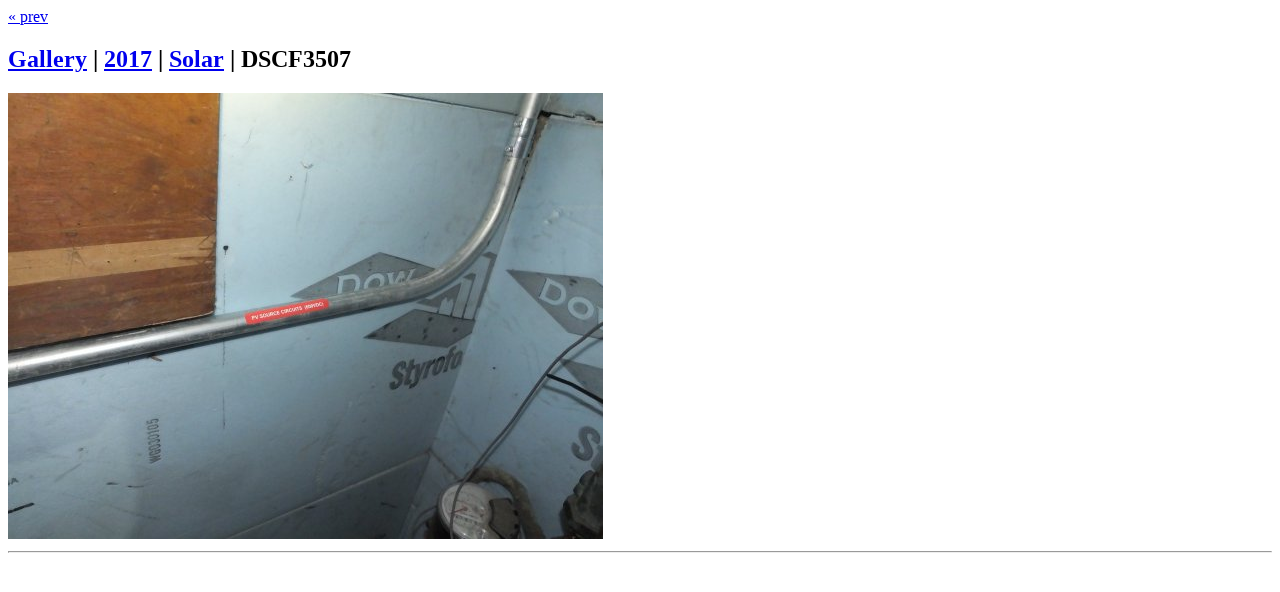

--- FILE ---
content_type: text/html; charset=UTF-8
request_url: https://www.jeepingben.net/zen/zenphoto/index.php?album=2017/Solar&image=DSCF3507.JPG
body_size: 800
content:
<!DOCTYPE html>
<html>
	<head>
		<meta charset="UTF-8">
			<script src="/zen/zenphoto/zp-core/js/jquery.min.js"></script>
	<script src="/zen/zenphoto/zp-core/js/jquery-migrate.min.js"></script>
			<link href="/zen/zenphoto/zp-core/zp-extensions/jplayer/skin/zenphotolight/jplayer.zenphotolight.css" rel="stylesheet" type="text/css" />
		<script src="/zen/zenphoto/zp-core/zp-extensions/jplayer/js/jquery.jplayer.min.js"></script>
				<title>DSCF3507 | Solar | 2017 | Gallery</title>		<link rel="stylesheet" href="/zen/zenphoto/themes/basic/styles/light.css" type="text/css" />
		<link rel="stylesheet" href="/zen/zenphoto/themes/basic/common.css" type="text/css" />
				<link rel="alternate" type="application/rss+xml" title="Gallery RSS" href="https://www.jeepingben.net/zen/zenphoto/index.php?rss=gallery&amp;lang=" />
	</head>
	<body>
				<div id="main">
			<div id="gallerytitle">
				<div class="imgnav">
											<div class="imgprevious"><a href="/zen/zenphoto/index.php?album=2017/Solar&amp;image=DSCF3506.JPG" title="Previous Image">« prev</a></div>
										</div>
				<h2>
					<span>
						<a href="/zen/zenphoto/index.php?page=2" title="Gallery" class="galleryindexurl">Gallery</a> | <a href="/zen/zenphoto/index.php?album=2017&amp;amp;page=3" title="2017">2017</a><span class="aftertext"> | </span><a href="/zen/zenphoto/index.php?album=2017/Solar" title="Solar">Solar</a><span class="aftertext"> | </span>					</span>
DSCF3507				</h2>
			</div>
			<!-- The Image -->
			<div id="image">
				<strong>
											<a href="/zen/zenphoto/zp-core/full-image.php?a=2017/Solar&amp;i=DSCF3507.JPG&amp;q=75&amp;wmk=%21&amp;dsp=protected&amp;check=90da098d424dd5ac1087cf217cecc2e10f9207c0" title="DSCF3507" class="fullimage">
							<img alt="DSCF3507" title="DSCF3507" loading="lazy" width="595" height="446" src="/zen/zenphoto/cache/2017/Solar/DSCF3507_595.jpg?cached=1497479095" />						</a>
										</strong>
			</div>
			<div id="narrow">
								<hr /><br />
				